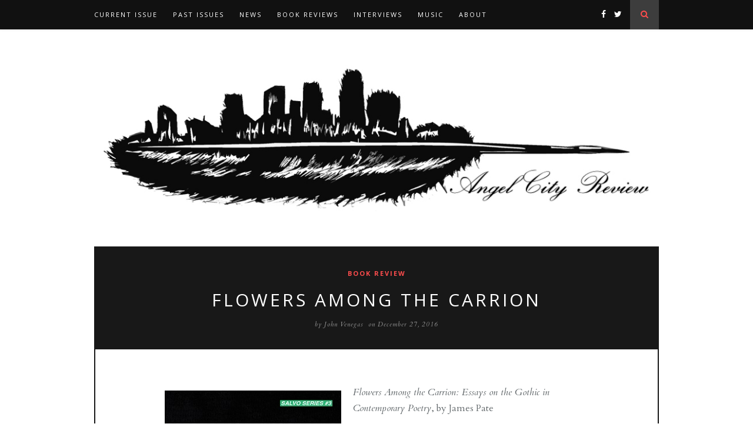

--- FILE ---
content_type: text/html; charset=UTF-8
request_url: https://angelcityreview.com/flowers-among-the-carrion/
body_size: 11930
content:
<!DOCTYPE html>
<!--[if lt IE 7 ]><html class="ie ie6" lang="en-US"> <![endif]-->
<!--[if IE 7 ]><html class="ie ie7"lang="en-US"> <![endif]-->
<!--[if IE 8 ]><html class="ie ie8" lang="en-US"> <![endif]-->
<!--[if (gte IE 9)|!(IE)]><!--><html lang="en-US"> <!--<![endif]-->
<head>

	<meta charset="UTF-8" />
	<!-- Mobile Specific Metas -->
	<meta name="viewport" content="width=device-width, initial-scale=1, maximum-scale=1">

	<title>Flowers Among the Carrion | Angel City Review</title>
<meta name='robots' content='max-image-preview:large' />
<link rel='dns-prefetch' href='//platform-api.sharethis.com' />
<link rel='dns-prefetch' href='//fonts.googleapis.com' />
<link rel="alternate" type="application/rss+xml" title="Angel City Review &raquo; Feed" href="https://angelcityreview.com/feed/" />
<link rel="alternate" type="application/rss+xml" title="Angel City Review &raquo; Comments Feed" href="https://angelcityreview.com/comments/feed/" />
<link rel="alternate" title="oEmbed (JSON)" type="application/json+oembed" href="https://angelcityreview.com/wp-json/oembed/1.0/embed?url=https%3A%2F%2Fangelcityreview.com%2Fflowers-among-the-carrion%2F" />
<link rel="alternate" title="oEmbed (XML)" type="text/xml+oembed" href="https://angelcityreview.com/wp-json/oembed/1.0/embed?url=https%3A%2F%2Fangelcityreview.com%2Fflowers-among-the-carrion%2F&#038;format=xml" />
<style id='wp-img-auto-sizes-contain-inline-css' type='text/css'>
img:is([sizes=auto i],[sizes^="auto," i]){contain-intrinsic-size:3000px 1500px}
/*# sourceURL=wp-img-auto-sizes-contain-inline-css */
</style>
<style id='wp-emoji-styles-inline-css' type='text/css'>

	img.wp-smiley, img.emoji {
		display: inline !important;
		border: none !important;
		box-shadow: none !important;
		height: 1em !important;
		width: 1em !important;
		margin: 0 0.07em !important;
		vertical-align: -0.1em !important;
		background: none !important;
		padding: 0 !important;
	}
/*# sourceURL=wp-emoji-styles-inline-css */
</style>
<style id='wp-block-library-inline-css' type='text/css'>
:root{--wp-block-synced-color:#7a00df;--wp-block-synced-color--rgb:122,0,223;--wp-bound-block-color:var(--wp-block-synced-color);--wp-editor-canvas-background:#ddd;--wp-admin-theme-color:#007cba;--wp-admin-theme-color--rgb:0,124,186;--wp-admin-theme-color-darker-10:#006ba1;--wp-admin-theme-color-darker-10--rgb:0,107,160.5;--wp-admin-theme-color-darker-20:#005a87;--wp-admin-theme-color-darker-20--rgb:0,90,135;--wp-admin-border-width-focus:2px}@media (min-resolution:192dpi){:root{--wp-admin-border-width-focus:1.5px}}.wp-element-button{cursor:pointer}:root .has-very-light-gray-background-color{background-color:#eee}:root .has-very-dark-gray-background-color{background-color:#313131}:root .has-very-light-gray-color{color:#eee}:root .has-very-dark-gray-color{color:#313131}:root .has-vivid-green-cyan-to-vivid-cyan-blue-gradient-background{background:linear-gradient(135deg,#00d084,#0693e3)}:root .has-purple-crush-gradient-background{background:linear-gradient(135deg,#34e2e4,#4721fb 50%,#ab1dfe)}:root .has-hazy-dawn-gradient-background{background:linear-gradient(135deg,#faaca8,#dad0ec)}:root .has-subdued-olive-gradient-background{background:linear-gradient(135deg,#fafae1,#67a671)}:root .has-atomic-cream-gradient-background{background:linear-gradient(135deg,#fdd79a,#004a59)}:root .has-nightshade-gradient-background{background:linear-gradient(135deg,#330968,#31cdcf)}:root .has-midnight-gradient-background{background:linear-gradient(135deg,#020381,#2874fc)}:root{--wp--preset--font-size--normal:16px;--wp--preset--font-size--huge:42px}.has-regular-font-size{font-size:1em}.has-larger-font-size{font-size:2.625em}.has-normal-font-size{font-size:var(--wp--preset--font-size--normal)}.has-huge-font-size{font-size:var(--wp--preset--font-size--huge)}.has-text-align-center{text-align:center}.has-text-align-left{text-align:left}.has-text-align-right{text-align:right}.has-fit-text{white-space:nowrap!important}#end-resizable-editor-section{display:none}.aligncenter{clear:both}.items-justified-left{justify-content:flex-start}.items-justified-center{justify-content:center}.items-justified-right{justify-content:flex-end}.items-justified-space-between{justify-content:space-between}.screen-reader-text{border:0;clip-path:inset(50%);height:1px;margin:-1px;overflow:hidden;padding:0;position:absolute;width:1px;word-wrap:normal!important}.screen-reader-text:focus{background-color:#ddd;clip-path:none;color:#444;display:block;font-size:1em;height:auto;left:5px;line-height:normal;padding:15px 23px 14px;text-decoration:none;top:5px;width:auto;z-index:100000}html :where(.has-border-color){border-style:solid}html :where([style*=border-top-color]){border-top-style:solid}html :where([style*=border-right-color]){border-right-style:solid}html :where([style*=border-bottom-color]){border-bottom-style:solid}html :where([style*=border-left-color]){border-left-style:solid}html :where([style*=border-width]){border-style:solid}html :where([style*=border-top-width]){border-top-style:solid}html :where([style*=border-right-width]){border-right-style:solid}html :where([style*=border-bottom-width]){border-bottom-style:solid}html :where([style*=border-left-width]){border-left-style:solid}html :where(img[class*=wp-image-]){height:auto;max-width:100%}:where(figure){margin:0 0 1em}html :where(.is-position-sticky){--wp-admin--admin-bar--position-offset:var(--wp-admin--admin-bar--height,0px)}@media screen and (max-width:600px){html :where(.is-position-sticky){--wp-admin--admin-bar--position-offset:0px}}

/*# sourceURL=wp-block-library-inline-css */
</style><style id='global-styles-inline-css' type='text/css'>
:root{--wp--preset--aspect-ratio--square: 1;--wp--preset--aspect-ratio--4-3: 4/3;--wp--preset--aspect-ratio--3-4: 3/4;--wp--preset--aspect-ratio--3-2: 3/2;--wp--preset--aspect-ratio--2-3: 2/3;--wp--preset--aspect-ratio--16-9: 16/9;--wp--preset--aspect-ratio--9-16: 9/16;--wp--preset--color--black: #000000;--wp--preset--color--cyan-bluish-gray: #abb8c3;--wp--preset--color--white: #ffffff;--wp--preset--color--pale-pink: #f78da7;--wp--preset--color--vivid-red: #cf2e2e;--wp--preset--color--luminous-vivid-orange: #ff6900;--wp--preset--color--luminous-vivid-amber: #fcb900;--wp--preset--color--light-green-cyan: #7bdcb5;--wp--preset--color--vivid-green-cyan: #00d084;--wp--preset--color--pale-cyan-blue: #8ed1fc;--wp--preset--color--vivid-cyan-blue: #0693e3;--wp--preset--color--vivid-purple: #9b51e0;--wp--preset--gradient--vivid-cyan-blue-to-vivid-purple: linear-gradient(135deg,rgb(6,147,227) 0%,rgb(155,81,224) 100%);--wp--preset--gradient--light-green-cyan-to-vivid-green-cyan: linear-gradient(135deg,rgb(122,220,180) 0%,rgb(0,208,130) 100%);--wp--preset--gradient--luminous-vivid-amber-to-luminous-vivid-orange: linear-gradient(135deg,rgb(252,185,0) 0%,rgb(255,105,0) 100%);--wp--preset--gradient--luminous-vivid-orange-to-vivid-red: linear-gradient(135deg,rgb(255,105,0) 0%,rgb(207,46,46) 100%);--wp--preset--gradient--very-light-gray-to-cyan-bluish-gray: linear-gradient(135deg,rgb(238,238,238) 0%,rgb(169,184,195) 100%);--wp--preset--gradient--cool-to-warm-spectrum: linear-gradient(135deg,rgb(74,234,220) 0%,rgb(151,120,209) 20%,rgb(207,42,186) 40%,rgb(238,44,130) 60%,rgb(251,105,98) 80%,rgb(254,248,76) 100%);--wp--preset--gradient--blush-light-purple: linear-gradient(135deg,rgb(255,206,236) 0%,rgb(152,150,240) 100%);--wp--preset--gradient--blush-bordeaux: linear-gradient(135deg,rgb(254,205,165) 0%,rgb(254,45,45) 50%,rgb(107,0,62) 100%);--wp--preset--gradient--luminous-dusk: linear-gradient(135deg,rgb(255,203,112) 0%,rgb(199,81,192) 50%,rgb(65,88,208) 100%);--wp--preset--gradient--pale-ocean: linear-gradient(135deg,rgb(255,245,203) 0%,rgb(182,227,212) 50%,rgb(51,167,181) 100%);--wp--preset--gradient--electric-grass: linear-gradient(135deg,rgb(202,248,128) 0%,rgb(113,206,126) 100%);--wp--preset--gradient--midnight: linear-gradient(135deg,rgb(2,3,129) 0%,rgb(40,116,252) 100%);--wp--preset--font-size--small: 13px;--wp--preset--font-size--medium: 20px;--wp--preset--font-size--large: 36px;--wp--preset--font-size--x-large: 42px;--wp--preset--spacing--20: 0.44rem;--wp--preset--spacing--30: 0.67rem;--wp--preset--spacing--40: 1rem;--wp--preset--spacing--50: 1.5rem;--wp--preset--spacing--60: 2.25rem;--wp--preset--spacing--70: 3.38rem;--wp--preset--spacing--80: 5.06rem;--wp--preset--shadow--natural: 6px 6px 9px rgba(0, 0, 0, 0.2);--wp--preset--shadow--deep: 12px 12px 50px rgba(0, 0, 0, 0.4);--wp--preset--shadow--sharp: 6px 6px 0px rgba(0, 0, 0, 0.2);--wp--preset--shadow--outlined: 6px 6px 0px -3px rgb(255, 255, 255), 6px 6px rgb(0, 0, 0);--wp--preset--shadow--crisp: 6px 6px 0px rgb(0, 0, 0);}:where(.is-layout-flex){gap: 0.5em;}:where(.is-layout-grid){gap: 0.5em;}body .is-layout-flex{display: flex;}.is-layout-flex{flex-wrap: wrap;align-items: center;}.is-layout-flex > :is(*, div){margin: 0;}body .is-layout-grid{display: grid;}.is-layout-grid > :is(*, div){margin: 0;}:where(.wp-block-columns.is-layout-flex){gap: 2em;}:where(.wp-block-columns.is-layout-grid){gap: 2em;}:where(.wp-block-post-template.is-layout-flex){gap: 1.25em;}:where(.wp-block-post-template.is-layout-grid){gap: 1.25em;}.has-black-color{color: var(--wp--preset--color--black) !important;}.has-cyan-bluish-gray-color{color: var(--wp--preset--color--cyan-bluish-gray) !important;}.has-white-color{color: var(--wp--preset--color--white) !important;}.has-pale-pink-color{color: var(--wp--preset--color--pale-pink) !important;}.has-vivid-red-color{color: var(--wp--preset--color--vivid-red) !important;}.has-luminous-vivid-orange-color{color: var(--wp--preset--color--luminous-vivid-orange) !important;}.has-luminous-vivid-amber-color{color: var(--wp--preset--color--luminous-vivid-amber) !important;}.has-light-green-cyan-color{color: var(--wp--preset--color--light-green-cyan) !important;}.has-vivid-green-cyan-color{color: var(--wp--preset--color--vivid-green-cyan) !important;}.has-pale-cyan-blue-color{color: var(--wp--preset--color--pale-cyan-blue) !important;}.has-vivid-cyan-blue-color{color: var(--wp--preset--color--vivid-cyan-blue) !important;}.has-vivid-purple-color{color: var(--wp--preset--color--vivid-purple) !important;}.has-black-background-color{background-color: var(--wp--preset--color--black) !important;}.has-cyan-bluish-gray-background-color{background-color: var(--wp--preset--color--cyan-bluish-gray) !important;}.has-white-background-color{background-color: var(--wp--preset--color--white) !important;}.has-pale-pink-background-color{background-color: var(--wp--preset--color--pale-pink) !important;}.has-vivid-red-background-color{background-color: var(--wp--preset--color--vivid-red) !important;}.has-luminous-vivid-orange-background-color{background-color: var(--wp--preset--color--luminous-vivid-orange) !important;}.has-luminous-vivid-amber-background-color{background-color: var(--wp--preset--color--luminous-vivid-amber) !important;}.has-light-green-cyan-background-color{background-color: var(--wp--preset--color--light-green-cyan) !important;}.has-vivid-green-cyan-background-color{background-color: var(--wp--preset--color--vivid-green-cyan) !important;}.has-pale-cyan-blue-background-color{background-color: var(--wp--preset--color--pale-cyan-blue) !important;}.has-vivid-cyan-blue-background-color{background-color: var(--wp--preset--color--vivid-cyan-blue) !important;}.has-vivid-purple-background-color{background-color: var(--wp--preset--color--vivid-purple) !important;}.has-black-border-color{border-color: var(--wp--preset--color--black) !important;}.has-cyan-bluish-gray-border-color{border-color: var(--wp--preset--color--cyan-bluish-gray) !important;}.has-white-border-color{border-color: var(--wp--preset--color--white) !important;}.has-pale-pink-border-color{border-color: var(--wp--preset--color--pale-pink) !important;}.has-vivid-red-border-color{border-color: var(--wp--preset--color--vivid-red) !important;}.has-luminous-vivid-orange-border-color{border-color: var(--wp--preset--color--luminous-vivid-orange) !important;}.has-luminous-vivid-amber-border-color{border-color: var(--wp--preset--color--luminous-vivid-amber) !important;}.has-light-green-cyan-border-color{border-color: var(--wp--preset--color--light-green-cyan) !important;}.has-vivid-green-cyan-border-color{border-color: var(--wp--preset--color--vivid-green-cyan) !important;}.has-pale-cyan-blue-border-color{border-color: var(--wp--preset--color--pale-cyan-blue) !important;}.has-vivid-cyan-blue-border-color{border-color: var(--wp--preset--color--vivid-cyan-blue) !important;}.has-vivid-purple-border-color{border-color: var(--wp--preset--color--vivid-purple) !important;}.has-vivid-cyan-blue-to-vivid-purple-gradient-background{background: var(--wp--preset--gradient--vivid-cyan-blue-to-vivid-purple) !important;}.has-light-green-cyan-to-vivid-green-cyan-gradient-background{background: var(--wp--preset--gradient--light-green-cyan-to-vivid-green-cyan) !important;}.has-luminous-vivid-amber-to-luminous-vivid-orange-gradient-background{background: var(--wp--preset--gradient--luminous-vivid-amber-to-luminous-vivid-orange) !important;}.has-luminous-vivid-orange-to-vivid-red-gradient-background{background: var(--wp--preset--gradient--luminous-vivid-orange-to-vivid-red) !important;}.has-very-light-gray-to-cyan-bluish-gray-gradient-background{background: var(--wp--preset--gradient--very-light-gray-to-cyan-bluish-gray) !important;}.has-cool-to-warm-spectrum-gradient-background{background: var(--wp--preset--gradient--cool-to-warm-spectrum) !important;}.has-blush-light-purple-gradient-background{background: var(--wp--preset--gradient--blush-light-purple) !important;}.has-blush-bordeaux-gradient-background{background: var(--wp--preset--gradient--blush-bordeaux) !important;}.has-luminous-dusk-gradient-background{background: var(--wp--preset--gradient--luminous-dusk) !important;}.has-pale-ocean-gradient-background{background: var(--wp--preset--gradient--pale-ocean) !important;}.has-electric-grass-gradient-background{background: var(--wp--preset--gradient--electric-grass) !important;}.has-midnight-gradient-background{background: var(--wp--preset--gradient--midnight) !important;}.has-small-font-size{font-size: var(--wp--preset--font-size--small) !important;}.has-medium-font-size{font-size: var(--wp--preset--font-size--medium) !important;}.has-large-font-size{font-size: var(--wp--preset--font-size--large) !important;}.has-x-large-font-size{font-size: var(--wp--preset--font-size--x-large) !important;}
/*# sourceURL=global-styles-inline-css */
</style>

<style id='classic-theme-styles-inline-css' type='text/css'>
/*! This file is auto-generated */
.wp-block-button__link{color:#fff;background-color:#32373c;border-radius:9999px;box-shadow:none;text-decoration:none;padding:calc(.667em + 2px) calc(1.333em + 2px);font-size:1.125em}.wp-block-file__button{background:#32373c;color:#fff;text-decoration:none}
/*# sourceURL=/wp-includes/css/classic-themes.min.css */
</style>
<link rel='stylesheet' id='contact-form-7-css' href='https://angelcityreview.com/wp-content/plugins/contact-form-7/includes/css/styles.css?ver=6.1.4' type='text/css' media='all' />
<link rel='stylesheet' id='style-css' href='https://angelcityreview.com/wp-content/themes/hellebore-child/style.css?ver=6.9' type='text/css' media='all' />
<link rel='stylesheet' id='fl-fonts-css' href='https://fonts.googleapis.com/css?family=Open+Sans%3A400%2C400italic%2C700%2C700italic%7CCardo%3A400%2C400italic%2C700%2C700italic&#038;subset=latin%2Clatin-ext&#038;ver=1.0.0' type='text/css' media='all' />
<link rel='stylesheet' id='otw-shortcode-general_foundicons-css' href='https://angelcityreview.com/wp-content/plugins/buttons-shortcode-and-widget/include/otw_components/otw_shortcode/css/general_foundicons.css?ver=6.9' type='text/css' media='all' />
<link rel='stylesheet' id='otw-shortcode-social_foundicons-css' href='https://angelcityreview.com/wp-content/plugins/buttons-shortcode-and-widget/include/otw_components/otw_shortcode/css/social_foundicons.css?ver=6.9' type='text/css' media='all' />
<link rel='stylesheet' id='otw-shortcode-css' href='https://angelcityreview.com/wp-content/plugins/buttons-shortcode-and-widget/include/otw_components/otw_shortcode/css/otw_shortcode.css?ver=6.9' type='text/css' media='all' />
<script type="text/javascript" src="https://angelcityreview.com/wp-includes/js/jquery/jquery.min.js?ver=3.7.1" id="jquery-core-js"></script>
<script type="text/javascript" src="https://angelcityreview.com/wp-includes/js/jquery/jquery-migrate.min.js?ver=3.4.1" id="jquery-migrate-js"></script>
<script type="text/javascript" src="https://angelcityreview.com/wp-content/themes/hellebore/js/owl.carousel.min.js?ver=6.9" id="owl.carousel-js"></script>
<script type="text/javascript" src="https://angelcityreview.com/wp-content/themes/hellebore/js/fitvids.js?ver=6.9" id="fitvids-js"></script>
<script type="text/javascript" src="https://angelcityreview.com/wp-content/themes/hellebore/js/isotope.min.js?ver=6.9" id="isotope-js"></script>
<script type="text/javascript" src="https://angelcityreview.com/wp-content/themes/hellebore/js/jquery.sticky-kit.min.js?ver=6.9" id="jquery.sticky-kit.min-js"></script>
<script type="text/javascript" src="https://angelcityreview.com/wp-content/themes/hellebore/js/custom.js?ver=6.9" id="custom-js-js"></script>
<script type="text/javascript" src="//platform-api.sharethis.com/js/sharethis.js#source=googleanalytics-wordpress#product=ga&amp;property=5f227403762d640012a6ec8e" id="googleanalytics-platform-sharethis-js"></script>
<link rel="https://api.w.org/" href="https://angelcityreview.com/wp-json/" /><link rel="alternate" title="JSON" type="application/json" href="https://angelcityreview.com/wp-json/wp/v2/posts/684" /><link rel="EditURI" type="application/rsd+xml" title="RSD" href="https://angelcityreview.com/xmlrpc.php?rsd" />
<meta name="generator" content="WordPress 6.9" />
<link rel="canonical" href="https://angelcityreview.com/flowers-among-the-carrion/" />
<link rel='shortlink' href='https://angelcityreview.com/?p=684' />

	<style type="text/css">
		body { 
			background-image: url();
			background-color: ;
			color: ;
			font-family: Cardo;
			font-size: 16px;
		}

		::-moz-selection {
			background-color: ;
			color: #FFFFFF;
		}
		::selection {
			background-color: ;
			color: #FFFFFF;
		}

					#top-bar { position: fixed; }
		
		
		h1,h2,h3,h4,h5,h6, #top-bar .top-menu, span.category a,
		.widget .menu, .mobile-menu .menu, .pagination, .fn, .fn a, .reply a,
		input[type="submit"], button {
			font-family: Open Sans;
		}

		h1,h2,h3,h4,h5,h6 { font-weight : ; }

		a,
		blockquote:before, q:before,
		.sticky:before,
		#top-bar a:hover,
		#top-bar .search-icon,
		.widget a:hover,
		.post-bottom .sharing a:hover,
		.socials a:hover,
		#footer-bottom a:hover { color: #ff4d4d; }
			
		
		input[type="submit"]:hover, button:hover { background-color: #ff4d4d; }

		a:hover,
		.widget a { color: ; }
		
		#top-bar,
		#top-bar .top-menu li .sub-menu,
		.pushmenu { background-color: ; }
		
		#top-bar,
		#top-bar a,
		.pushmenu,
		.pushmenu a { color: ; }

		.border-menu, .border-menu:before, .border-menu:after {
			background-color: ;
		}


		h1, h2, h3, h4, h5, h6,
		.fl-latest-posts .item .title a,
		.fl-category-posts .item .title a,
		#sidebar .fl-latest-posts .item .title a,
		#sidebar .fl-category-posts .item .title a,
		.pagination-num .page-numbers,
		.related h4 a,
		.fn, .fn a { color: ; }

		.pagination-num .page-numbers:hover,
		.pagination-num .current { background-color: ; }

		.post-header .title,
		.post-header .title a,
		.thecontent .read-more a:hover,
		.post-bottom .tags a,
		#authorarea .authorinfo h4 a,
		.socials a,
		input[type="submit"], button,
		.box .title { color: ; }

		.post-header,
		.thecontent .read-more a:hover,
		.post-bottom .tags a,
		.post-bottom .sharing a:hover,
		#authorarea,
		input[type="submit"], button
		.box { background-color: ; }

		.read-more a,
		article { border-color: ; }

		.read-more a,
		.post-bottom .sharing a { color: ; }

		.meta,
		.meta a,
		#authorarea .authorinfo p,
		.commentmetadata a,
		.box,
		#respond small { color: ; }


		.widget-title {
			color: ;
			background-color: ;
			border-color: ;
		}

		.widget-column .widget-title { color: ; }
		
		#instagram-footer .widget-title {
			background-color: ;
			color: ;
		}


		#footer-bottom {
			border-color: ;
			background-color: ;
			color: ;
		}

		#footer-bottom a { color: ; }
		

		.otw-button {
background-image: none;
text-shadow: none;
font-family: &#039;Open Sans&#039;, sans-serif;
}

#top-bar .top-search input {
font-style: normal;
line-height: 15px;
padding: 6px;
}	</style>
	<style type="text/css">.recentcomments a{display:inline !important;padding:0 !important;margin:0 !important;}</style><script>
(function() {
	(function (i, s, o, g, r, a, m) {
		i['GoogleAnalyticsObject'] = r;
		i[r] = i[r] || function () {
				(i[r].q = i[r].q || []).push(arguments)
			}, i[r].l = 1 * new Date();
		a = s.createElement(o),
			m = s.getElementsByTagName(o)[0];
		a.async = 1;
		a.src = g;
		m.parentNode.insertBefore(a, m)
	})(window, document, 'script', 'https://google-analytics.com/analytics.js', 'ga');

	ga('create', 'UA-79454719-1', 'auto');
			ga('send', 'pageview');
	})();
</script>
<link rel="icon" href="https://angelcityreview.com/wp-content/uploads/2016/10/cropped-favicon-32x32.png" sizes="32x32" />
<link rel="icon" href="https://angelcityreview.com/wp-content/uploads/2016/10/cropped-favicon-192x192.png" sizes="192x192" />
<link rel="apple-touch-icon" href="https://angelcityreview.com/wp-content/uploads/2016/10/cropped-favicon-180x180.png" />
<meta name="msapplication-TileImage" content="https://angelcityreview.com/wp-content/uploads/2016/10/cropped-favicon-270x270.png" />
<!-- ## NXS/OG ## --><!-- ## NXSOGTAGS ## --><!-- ## NXS/OG ## -->

</head>
<body class="wp-singular post-template-default single single-post postid-684 single-format-standard wp-theme-hellebore wp-child-theme-hellebore-child">

	<nav class="pushmenu clearfix">
		<div class="mobile-menu">
			<div class="menu-menu-container"><ul id="menu-menu" class="menu"><li id="menu-item-526" class="menu-item menu-item-type-post_type menu-item-object-page menu-item-home menu-item-526"><a href="https://angelcityreview.com/">Current Issue</a></li>
<li id="menu-item-486" class="menu-item menu-item-type-taxonomy menu-item-object-category menu-item-486"><a href="https://angelcityreview.com/category/issues/">Past Issues</a></li>
<li id="menu-item-477" class="menu-item menu-item-type-taxonomy menu-item-object-category menu-item-477"><a href="https://angelcityreview.com/category/news/">News</a></li>
<li id="menu-item-440" class="menu-item menu-item-type-taxonomy menu-item-object-category current-post-ancestor current-menu-parent current-post-parent menu-item-440"><a href="https://angelcityreview.com/category/book-review/">Book Reviews</a></li>
<li id="menu-item-799" class="menu-item menu-item-type-taxonomy menu-item-object-category menu-item-799"><a href="https://angelcityreview.com/category/interviews/">Interviews</a></li>
<li id="menu-item-800" class="menu-item menu-item-type-taxonomy menu-item-object-category menu-item-800"><a href="https://angelcityreview.com/category/music/">Music</a></li>
<li id="menu-item-438" class="menu-item menu-item-type-post_type menu-item-object-page menu-item-has-children menu-item-438"><a href="https://angelcityreview.com/about/">About</a>
<ul class="sub-menu">
	<li id="menu-item-437" class="menu-item menu-item-type-post_type menu-item-object-page menu-item-437"><a href="https://angelcityreview.com/submissions/">Submissions</a></li>
</ul>
</li>
</ul></div>		</div>
		<div class="copyright">
			Copyright © 2015-2024 Angel City Review. .		</div>
	</nav>

	<div class="push-overlay"></div>

	<div id="top-bar" class="clearfix">
		<div class="container clearfix">
			<div class="drawer-icon">
				<div id="nav_list" class="menu-icon">
					<i class="border-menu"></i>
				</div>
			</div>
			<div class="top-menu">
				<div class="menu-menu-container"><ul id="menu-menu-1" class="menu"><li class="menu-item menu-item-type-post_type menu-item-object-page menu-item-home menu-item-526"><a href="https://angelcityreview.com/">Current Issue</a></li>
<li class="menu-item menu-item-type-taxonomy menu-item-object-category menu-item-486"><a href="https://angelcityreview.com/category/issues/">Past Issues</a></li>
<li class="menu-item menu-item-type-taxonomy menu-item-object-category menu-item-477"><a href="https://angelcityreview.com/category/news/">News</a></li>
<li class="menu-item menu-item-type-taxonomy menu-item-object-category current-post-ancestor current-menu-parent current-post-parent menu-item-440"><a href="https://angelcityreview.com/category/book-review/">Book Reviews</a></li>
<li class="menu-item menu-item-type-taxonomy menu-item-object-category menu-item-799"><a href="https://angelcityreview.com/category/interviews/">Interviews</a></li>
<li class="menu-item menu-item-type-taxonomy menu-item-object-category menu-item-800"><a href="https://angelcityreview.com/category/music/">Music</a></li>
<li class="menu-item menu-item-type-post_type menu-item-object-page menu-item-has-children menu-item-438"><a href="https://angelcityreview.com/about/">About</a>
<ul class="sub-menu">
	<li class="menu-item menu-item-type-post_type menu-item-object-page menu-item-437"><a href="https://angelcityreview.com/submissions/">Submissions</a></li>
</ul>
</li>
</ul></div>			</div>
			<div class="search-icon">
				<i class="fa fa-search"></i>
			</div>
			<div class="top-search">
				<form method="get" class="searchform" action="https://angelcityreview.com/">
    <input type="text" value placeholder="Search and hit enter..." name="s" />
</form>			</div>
			<div class="social-icons">
				<ul>

    <li class="facebook"><a href="https://www.facebook.com/angelcityreview/" target="_blank"><i class="fa fa-facebook"></i></a></li>

    <li class="twitter"><a href="http://twitter.com/angelcitylit" target="_blank"><i class="fa fa-twitter"></i></a></li>













</ul>			</div>
		</div>
	</div>
	
	<!-- Header -->
	<header>
		<div class="container clearfix">
		    <div id="logo" class="clearfix">			    
			    			        <a href='https://angelcityreview.com/' title='Angel City Review' rel='home'><img src='https://angelcityreview.com/wp-content/uploads/2016/10/angel-city.jpg' alt='Angel City Review'></a>
							</div>
		</div>
	</header>
<div id="content" class="container clearfix">
		<!--Posts Loop -->
	<div class="clearfix">
		<div id="blogposts" class="full-width">
			<div class="clearfix">
									<article id="post-684" class="post-684 post type-post status-publish format-standard has-post-thumbnail hentry category-book-review tag-action-books tag-book-review tag-flowers-among-the-carrion tag-james-pate tag-john-venegas">
	<div class="post-header clearfix">
		<span class="category"><a href="https://angelcityreview.com/category/book-review/" rel="category tag">Book Review</a></span>
					<h1 class="title">Flowers Among the Carrion</h1>
						<span class="meta">by <a href="https://angelcityreview.com/author/john/" title="Posts by John Venegas" rel="author">John Venegas</a></span>
				        <span class="meta">on December 27, 2016</span>
        	</div>
	<div class="post-content clearfix">
		<div class="thecontent">
			<p><em><img fetchpriority="high" decoding="async" class="size-full wp-image-685 alignleft" src="https://angelcityreview.com/wp-content/uploads/2016/12/PateCover.jpg" alt="patecover" width="300" height="429" srcset="https://angelcityreview.com/wp-content/uploads/2016/12/PateCover.jpg 300w, https://angelcityreview.com/wp-content/uploads/2016/12/PateCover-210x300.jpg 210w" sizes="(max-width: 300px) 100vw, 300px" />Flowers Among the Carrion: Essays on the Gothic in Contemporary Poetry</em>, by James Pate</p>
<p>&nbsp;</p>
<p>If you mention the word “Gothic” in many circles today, there is usually an automatic association with architecture such as those from European Catholic churches.  Some might think of a novel, such as Shelley’s <u>Frankenstein</u> or, adding a dose of the American South, Lee’s <u>To Kill a Mockingbird</u>.  But Gothic poetry rarely receives recognition, usually finding itself subsumed into some larger movement and treated as little more than the result of a poet’s depressive moments.  This is nothing short of a shame.  Poetry is, by its very nature, a medium that allows the reader to engage with language on a primal, deeply intimate level and address the profound questions of reality in deceptively simple ways.  The Gothic (and that is to say the truly Gothic, with its inherent existential crises and its use of the sublime) is and should be right at home within poetry, given the freedom to express that which both seduces and terrifies us.  In his essay collection <em>Flowers Among the Carrion</em>, James Pate explores several beautiful, powerful examples of Gothic poetry and he argues for their relevance and value within the zeitgeist of today.</p>
<p>In this collection, Pate writes about the work of four Gothic poets: Sade Murphy, Johannes Goransson, Joyelle McSweeny, and Feng Sun Chen.  Right from the start, the breadth of perspective is both impressive and engaging.  This is not poetry coming from white English males, which is immediately refreshing.  One of the central thematic aspects of Gothic literature is its questioning of presumed human significance, and this questioning is experienced across gender, racial, and national lines, through the whole of the species.  What Pate does use more traditionally recognized Gothic writers for is to frame the discussion, either through the use of apt quotes or occasional comparison.  The effect is to unify the Gothic and show it as an evolving entity that has greatly benefited from the addition of new, previously unrecognized voices.  This in turn helps new readers engage by exposing heterogeneous literature that offers several layers of connection.</p>
<blockquote><p>We want something – God, History, and Reason are the usual suspects – to mend the rupture, to fill in the gap.  We want the seamless whole.  But the Big Ideas don’t answer those basic questions anymore, no matter how many white-knuckled attempts are made.</p></blockquote>
<p>This effort of increasing visibility is greatly helped by the quality of writing in the essays.  Though the collection is short, Pate takes his time dissecting what he finds significant and delivers his analysis in a way that does not condescend or dumb down.  He addresses existential questions and inversions of traditional symbols.  Most importantly, he respects the process of using truly beautiful language to represent the horrifying and the psychologically imposing.  Pate presents the reader with an accurate and concise historical framework in which to view these authors, and this efficiency is consistent throughout the essays.  He raises fascinating points but trusts the reader enough to allow the reader to come to their own conclusions.</p>
<blockquote><p>Many Romantics were influenced by Platonic thought, but this doesn’t take away their materialism – it simply complicates it, suggesting that materialism is never a given…</p></blockquote>
<p>Of particular note in this collection is the manner in which Pate writes about it.  It combines the freedom of a thought-piece with the intellectual rigor of academic papers and strikes an appreciable balance between the two.  There isn’t a single citation of secondary sources throughout the book, and there isn’t the need for one.  Pate is interacting with the poetry on a personal level and relaying his subjective perspective.  At the same time, the reader is never given cause to question his experience and knowledge of Gothic poetry.  He focuses on vital phrases and diction choices and is at no loss for words when deconstructing them.  The result is something that feels comfortably informal and approachable, while passionate enough to be taken seriously.</p>
<p>When the Internet exploded onto the technological and socio-economic scenes, it was met with boundless optimism and a surety that promised its power to allow humanity to ascend.  This is poignantly similar to the ages of Reason and Enlightenment, where the new information swelled the breasts of intellectuals and showed seemingly infinite possibilities.  Gothic poetry serves the same purpose now that it did then.  It questions, not out of pessimism but out of a healthy skepticism that challenges movements that consider themselves unstoppable.  It is the manifestation of human doubt, of a primal understanding that, while we have come a considerable distance, we have a responsibility to check our egos against the vastness of existence.  Pate’s essays do a stellar job of helping us reconnect with this necessary experience, and of helping us to acknowledge and appreciate the beauty in the process itself.</p>
<p>&nbsp;</p>
<p><em>Flowers Among the Carrion</em> is available now through <a href="http://actionbooks.org/2016/11/flowers-among-the-carrion/">Action Books</a>.</p>
		</div>
		<div class="post-bottom clearfix">
            <div class="tags"><a href="https://angelcityreview.com/tag/action-books/" rel="tag">Action Books</a> <a href="https://angelcityreview.com/tag/book-review/" rel="tag">Book Review</a> <a href="https://angelcityreview.com/tag/flowers-among-the-carrion/" rel="tag">Flowers Among the Carrion</a> <a href="https://angelcityreview.com/tag/james-pate/" rel="tag">James Pate</a> <a href="https://angelcityreview.com/tag/john-venegas/" rel="tag">John Venegas</a></div>
                <div class="sharing">
        <span class="meta">Share: </span>
        <a href="https://www.facebook.com/sharer/sharer.php?u=https://angelcityreview.com/flowers-among-the-carrion/" title="Share on Facebook" target="_blank">
            <i class="fa fa-facebook"></i>
        </a>
        <a href="https://twitter.com/intent/tweet?text=Flowers%20Among%20the%20Carrion&#038;url=https://angelcityreview.com/flowers-among-the-carrion/" title="Tweet This!" target="_blank">
            <i class="fa fa-twitter"></i>
        </a>
        <a href="https://plus.google.com/share?url=https://angelcityreview.com/flowers-among-the-carrion/" title="Share on Google+" target="_blank">
            <i class="fa fa-google-plus"></i>
        </a>
        <a href="https://pinterest.com/pin/create/button/?url=https://angelcityreview.com/flowers-among-the-carrion/&#038;media=https://angelcityreview.com/wp-content/uploads/2016/12/PateCover.jpg&#038;description=Flowers%20Among%20the%20Carrion" title="Pin this!" target="_blank">
            <i class="fa fa-pinterest-p"></i>
        </a>
    </div>
    </div>	</div>
</article>
							</div>

			<!-- About Author -->
			
			<div id="authorarea" class="clearfix">
				<div class="authoravatar">
					<img alt='mm' src='https://angelcityreview.com/wp-content/uploads/2016/10/10441235_671454586257153_7554502272066552855_n-150x150.jpg' class='avatar avatar-100 photo' height='100' width='100' />				</div>
				<div class="authorinfo">
					<h4><a href="https://angelcityreview.com/author/john/" title="Posts by John Venegas" rel="author">John Venegas</a></h4>
					<p>John Venegas is a half-Mexican writer and editor, living in the San Fernando Valley, with a BA in creative writing from California State University at Northridge. He is the Lead Editor and Book Review Editor for Angel City Review. He sells pool supplies, works as a handyman, and tutors students to pay the bills. He likes long walks on the beach, going to the opera, and really stupid dad jokes.</p>
					<div class="socials">
																																									</div>
				</div>
			</div>

			

			<!-- Related Posts -->
			
									<div id="relatedposts" class="clearfix">
								<h4 class="block-head">— You might also like —</h4>
								<div>
										<div class="related">
						<div class="picture">
													<a href="https://angelcityreview.com/my-country-tonight/">
							<img width="300" height="333" src="https://angelcityreview.com/wp-content/uploads/2017/05/MYCOUNTRYCoverFINAL-400x565-300x333.jpg" class="attachment-hellebore_list-thumb size-hellebore_list-thumb wp-post-image" alt="" decoding="async" loading="lazy" />							</a>														
												</div>
						<h4>
							<a rel="external" href="https://angelcityreview.com/my-country-tonight/">
								My country, tonight							</a>
						</h4>
						<span class="meta">May 9, 2017</span>
					</div>
									<div class="related">
						<div class="picture">
													<a href="https://angelcityreview.com/bruja/">
							<img width="300" height="333" src="https://angelcityreview.com/wp-content/uploads/2016/12/Bruja-frontcover-final-1170x1783-300x333.jpg" class="attachment-hellebore_list-thumb size-hellebore_list-thumb wp-post-image" alt="" decoding="async" loading="lazy" />							</a>														
												</div>
						<h4>
							<a rel="external" href="https://angelcityreview.com/bruja/">
								Bruja							</a>
						</h4>
						<span class="meta">December 8, 2016</span>
					</div>
									<div class="related">
						<div class="picture">
													<a href="https://angelcityreview.com/translation-is-a-modetranslation-is-an-anti-neocolonial-mode/">
							<img width="300" height="333" src="https://angelcityreview.com/wp-content/uploads/2020/08/Choi-Pamphlet-Cover-Promo-640x1024-1-300x333.jpg" class="attachment-hellebore_list-thumb size-hellebore_list-thumb wp-post-image" alt="" decoding="async" loading="lazy" />							</a>														
												</div>
						<h4>
							<a rel="external" href="https://angelcityreview.com/translation-is-a-modetranslation-is-an-anti-neocolonial-mode/">
								Translation is a Mode=Translation is an Anti-neocolonial Mode							</a>
						</h4>
						<span class="meta">August 5, 2020</span>
					</div>
				</div></div>
					

			<!-- Comments Warpper -->
			<div id="commentswarpper" class="clearfix">
				<div id="comments" class="clearfix">
					


            <!-- If comments are closed. -->
        <style type="text/css">
        #commentswarpper { display: none; }
        </style>

    

				</div>
			</div>
		</div>
			</div>
</div>

    <!-- Footer -->
    <footer>
                        <div id="footer-bottom" class="clearfix">
            <div class="container clearfix">
                <div class="footer-social-icons">
                    <ul>

    <li class="facebook"><a href="https://www.facebook.com/angelcityreview/" target="_blank"><i class="fa fa-facebook"></i></a></li>

    <li class="twitter"><a href="http://twitter.com/angelcitylit" target="_blank"><i class="fa fa-twitter"></i></a></li>













</ul>                </div>
                <div class="copyright">
                    Copyright © 2015-2024 Angel City Review. .                </div>
            </div>
        </div>
    </footer>

<!-- End Document -->

<script type="speculationrules">
{"prefetch":[{"source":"document","where":{"and":[{"href_matches":"/*"},{"not":{"href_matches":["/wp-*.php","/wp-admin/*","/wp-content/uploads/*","/wp-content/*","/wp-content/plugins/*","/wp-content/themes/hellebore-child/*","/wp-content/themes/hellebore/*","/*\\?(.+)"]}},{"not":{"selector_matches":"a[rel~=\"nofollow\"]"}},{"not":{"selector_matches":".no-prefetch, .no-prefetch a"}}]},"eagerness":"conservative"}]}
</script>
<script type="text/javascript" src="https://angelcityreview.com/wp-includes/js/dist/hooks.min.js?ver=dd5603f07f9220ed27f1" id="wp-hooks-js"></script>
<script type="text/javascript" src="https://angelcityreview.com/wp-includes/js/dist/i18n.min.js?ver=c26c3dc7bed366793375" id="wp-i18n-js"></script>
<script type="text/javascript" id="wp-i18n-js-after">
/* <![CDATA[ */
wp.i18n.setLocaleData( { 'text direction\u0004ltr': [ 'ltr' ] } );
//# sourceURL=wp-i18n-js-after
/* ]]> */
</script>
<script type="text/javascript" src="https://angelcityreview.com/wp-content/plugins/contact-form-7/includes/swv/js/index.js?ver=6.1.4" id="swv-js"></script>
<script type="text/javascript" id="contact-form-7-js-before">
/* <![CDATA[ */
var wpcf7 = {
    "api": {
        "root": "https:\/\/angelcityreview.com\/wp-json\/",
        "namespace": "contact-form-7\/v1"
    }
};
//# sourceURL=contact-form-7-js-before
/* ]]> */
</script>
<script type="text/javascript" src="https://angelcityreview.com/wp-content/plugins/contact-form-7/includes/js/index.js?ver=6.1.4" id="contact-form-7-js"></script>
<script type="text/javascript" src="https://angelcityreview.com/wp-includes/js/imagesloaded.min.js?ver=5.0.0" id="imagesloaded-js"></script>
<script id="wp-emoji-settings" type="application/json">
{"baseUrl":"https://s.w.org/images/core/emoji/17.0.2/72x72/","ext":".png","svgUrl":"https://s.w.org/images/core/emoji/17.0.2/svg/","svgExt":".svg","source":{"concatemoji":"https://angelcityreview.com/wp-includes/js/wp-emoji-release.min.js?ver=6.9"}}
</script>
<script type="module">
/* <![CDATA[ */
/*! This file is auto-generated */
const a=JSON.parse(document.getElementById("wp-emoji-settings").textContent),o=(window._wpemojiSettings=a,"wpEmojiSettingsSupports"),s=["flag","emoji"];function i(e){try{var t={supportTests:e,timestamp:(new Date).valueOf()};sessionStorage.setItem(o,JSON.stringify(t))}catch(e){}}function c(e,t,n){e.clearRect(0,0,e.canvas.width,e.canvas.height),e.fillText(t,0,0);t=new Uint32Array(e.getImageData(0,0,e.canvas.width,e.canvas.height).data);e.clearRect(0,0,e.canvas.width,e.canvas.height),e.fillText(n,0,0);const a=new Uint32Array(e.getImageData(0,0,e.canvas.width,e.canvas.height).data);return t.every((e,t)=>e===a[t])}function p(e,t){e.clearRect(0,0,e.canvas.width,e.canvas.height),e.fillText(t,0,0);var n=e.getImageData(16,16,1,1);for(let e=0;e<n.data.length;e++)if(0!==n.data[e])return!1;return!0}function u(e,t,n,a){switch(t){case"flag":return n(e,"\ud83c\udff3\ufe0f\u200d\u26a7\ufe0f","\ud83c\udff3\ufe0f\u200b\u26a7\ufe0f")?!1:!n(e,"\ud83c\udde8\ud83c\uddf6","\ud83c\udde8\u200b\ud83c\uddf6")&&!n(e,"\ud83c\udff4\udb40\udc67\udb40\udc62\udb40\udc65\udb40\udc6e\udb40\udc67\udb40\udc7f","\ud83c\udff4\u200b\udb40\udc67\u200b\udb40\udc62\u200b\udb40\udc65\u200b\udb40\udc6e\u200b\udb40\udc67\u200b\udb40\udc7f");case"emoji":return!a(e,"\ud83e\u1fac8")}return!1}function f(e,t,n,a){let r;const o=(r="undefined"!=typeof WorkerGlobalScope&&self instanceof WorkerGlobalScope?new OffscreenCanvas(300,150):document.createElement("canvas")).getContext("2d",{willReadFrequently:!0}),s=(o.textBaseline="top",o.font="600 32px Arial",{});return e.forEach(e=>{s[e]=t(o,e,n,a)}),s}function r(e){var t=document.createElement("script");t.src=e,t.defer=!0,document.head.appendChild(t)}a.supports={everything:!0,everythingExceptFlag:!0},new Promise(t=>{let n=function(){try{var e=JSON.parse(sessionStorage.getItem(o));if("object"==typeof e&&"number"==typeof e.timestamp&&(new Date).valueOf()<e.timestamp+604800&&"object"==typeof e.supportTests)return e.supportTests}catch(e){}return null}();if(!n){if("undefined"!=typeof Worker&&"undefined"!=typeof OffscreenCanvas&&"undefined"!=typeof URL&&URL.createObjectURL&&"undefined"!=typeof Blob)try{var e="postMessage("+f.toString()+"("+[JSON.stringify(s),u.toString(),c.toString(),p.toString()].join(",")+"));",a=new Blob([e],{type:"text/javascript"});const r=new Worker(URL.createObjectURL(a),{name:"wpTestEmojiSupports"});return void(r.onmessage=e=>{i(n=e.data),r.terminate(),t(n)})}catch(e){}i(n=f(s,u,c,p))}t(n)}).then(e=>{for(const n in e)a.supports[n]=e[n],a.supports.everything=a.supports.everything&&a.supports[n],"flag"!==n&&(a.supports.everythingExceptFlag=a.supports.everythingExceptFlag&&a.supports[n]);var t;a.supports.everythingExceptFlag=a.supports.everythingExceptFlag&&!a.supports.flag,a.supports.everything||((t=a.source||{}).concatemoji?r(t.concatemoji):t.wpemoji&&t.twemoji&&(r(t.twemoji),r(t.wpemoji)))});
//# sourceURL=https://angelcityreview.com/wp-includes/js/wp-emoji-loader.min.js
/* ]]> */
</script>
</body>
</html>

--- FILE ---
content_type: text/css
request_url: https://angelcityreview.com/wp-content/themes/hellebore-child/style.css?ver=6.9
body_size: 17
content:
/*
Theme Name: Hellebore Child
Theme URI: http://www.flatlayers.com/themes/hellebore
Author: FlatLayers
Author URI: http://www.flatlayers.com
Description: A Responsive WordPress Blog Theme
Template: hellebore
Version: 1.0
License: GNU/GPL Version 2 or later. 
License URI: http://www.gnu.org/licenses/gpl.html
Tags: custom-background, custom-colors, custom-header, custom-menu, featured-images, post-formats, theme-options
*/

@import url("../hellebore/style.css");

--- FILE ---
content_type: text/plain
request_url: https://www.google-analytics.com/j/collect?v=1&_v=j102&a=497263814&t=pageview&_s=1&dl=https%3A%2F%2Fangelcityreview.com%2Fflowers-among-the-carrion%2F&ul=en-us%40posix&dt=Flowers%20Among%20the%20Carrion%20%7C%20Angel%20City%20Review&sr=1280x720&vp=1280x720&_u=IEBAAEABAAAAACAAI~&jid=32970350&gjid=1718658803&cid=1549695156.1770052190&tid=UA-79454719-1&_gid=581580558.1770052190&_r=1&_slc=1&z=1204442038
body_size: -286
content:
2,cG-GBLQP8E179